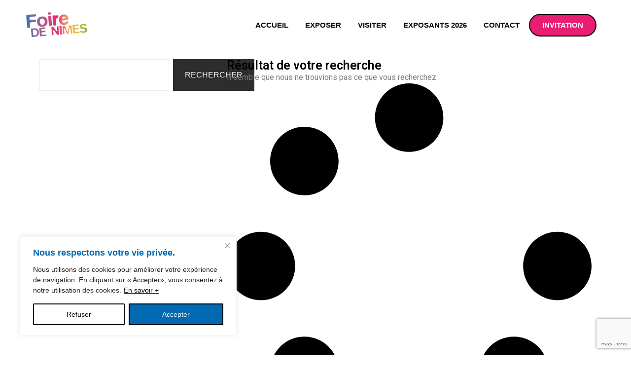

--- FILE ---
content_type: text/html; charset=utf-8
request_url: https://www.google.com/recaptcha/api2/anchor?ar=1&k=6LcKDXQrAAAAAIWAKKxZnBTbBve8Om8nOWGbAQOE&co=aHR0cHM6Ly93d3cuZm9pcmVkZW5pbWVzLmNvbTo0NDM.&hl=en&v=PoyoqOPhxBO7pBk68S4YbpHZ&size=invisible&anchor-ms=20000&execute-ms=30000&cb=ce2upykwuvre
body_size: 49044
content:
<!DOCTYPE HTML><html dir="ltr" lang="en"><head><meta http-equiv="Content-Type" content="text/html; charset=UTF-8">
<meta http-equiv="X-UA-Compatible" content="IE=edge">
<title>reCAPTCHA</title>
<style type="text/css">
/* cyrillic-ext */
@font-face {
  font-family: 'Roboto';
  font-style: normal;
  font-weight: 400;
  font-stretch: 100%;
  src: url(//fonts.gstatic.com/s/roboto/v48/KFO7CnqEu92Fr1ME7kSn66aGLdTylUAMa3GUBHMdazTgWw.woff2) format('woff2');
  unicode-range: U+0460-052F, U+1C80-1C8A, U+20B4, U+2DE0-2DFF, U+A640-A69F, U+FE2E-FE2F;
}
/* cyrillic */
@font-face {
  font-family: 'Roboto';
  font-style: normal;
  font-weight: 400;
  font-stretch: 100%;
  src: url(//fonts.gstatic.com/s/roboto/v48/KFO7CnqEu92Fr1ME7kSn66aGLdTylUAMa3iUBHMdazTgWw.woff2) format('woff2');
  unicode-range: U+0301, U+0400-045F, U+0490-0491, U+04B0-04B1, U+2116;
}
/* greek-ext */
@font-face {
  font-family: 'Roboto';
  font-style: normal;
  font-weight: 400;
  font-stretch: 100%;
  src: url(//fonts.gstatic.com/s/roboto/v48/KFO7CnqEu92Fr1ME7kSn66aGLdTylUAMa3CUBHMdazTgWw.woff2) format('woff2');
  unicode-range: U+1F00-1FFF;
}
/* greek */
@font-face {
  font-family: 'Roboto';
  font-style: normal;
  font-weight: 400;
  font-stretch: 100%;
  src: url(//fonts.gstatic.com/s/roboto/v48/KFO7CnqEu92Fr1ME7kSn66aGLdTylUAMa3-UBHMdazTgWw.woff2) format('woff2');
  unicode-range: U+0370-0377, U+037A-037F, U+0384-038A, U+038C, U+038E-03A1, U+03A3-03FF;
}
/* math */
@font-face {
  font-family: 'Roboto';
  font-style: normal;
  font-weight: 400;
  font-stretch: 100%;
  src: url(//fonts.gstatic.com/s/roboto/v48/KFO7CnqEu92Fr1ME7kSn66aGLdTylUAMawCUBHMdazTgWw.woff2) format('woff2');
  unicode-range: U+0302-0303, U+0305, U+0307-0308, U+0310, U+0312, U+0315, U+031A, U+0326-0327, U+032C, U+032F-0330, U+0332-0333, U+0338, U+033A, U+0346, U+034D, U+0391-03A1, U+03A3-03A9, U+03B1-03C9, U+03D1, U+03D5-03D6, U+03F0-03F1, U+03F4-03F5, U+2016-2017, U+2034-2038, U+203C, U+2040, U+2043, U+2047, U+2050, U+2057, U+205F, U+2070-2071, U+2074-208E, U+2090-209C, U+20D0-20DC, U+20E1, U+20E5-20EF, U+2100-2112, U+2114-2115, U+2117-2121, U+2123-214F, U+2190, U+2192, U+2194-21AE, U+21B0-21E5, U+21F1-21F2, U+21F4-2211, U+2213-2214, U+2216-22FF, U+2308-230B, U+2310, U+2319, U+231C-2321, U+2336-237A, U+237C, U+2395, U+239B-23B7, U+23D0, U+23DC-23E1, U+2474-2475, U+25AF, U+25B3, U+25B7, U+25BD, U+25C1, U+25CA, U+25CC, U+25FB, U+266D-266F, U+27C0-27FF, U+2900-2AFF, U+2B0E-2B11, U+2B30-2B4C, U+2BFE, U+3030, U+FF5B, U+FF5D, U+1D400-1D7FF, U+1EE00-1EEFF;
}
/* symbols */
@font-face {
  font-family: 'Roboto';
  font-style: normal;
  font-weight: 400;
  font-stretch: 100%;
  src: url(//fonts.gstatic.com/s/roboto/v48/KFO7CnqEu92Fr1ME7kSn66aGLdTylUAMaxKUBHMdazTgWw.woff2) format('woff2');
  unicode-range: U+0001-000C, U+000E-001F, U+007F-009F, U+20DD-20E0, U+20E2-20E4, U+2150-218F, U+2190, U+2192, U+2194-2199, U+21AF, U+21E6-21F0, U+21F3, U+2218-2219, U+2299, U+22C4-22C6, U+2300-243F, U+2440-244A, U+2460-24FF, U+25A0-27BF, U+2800-28FF, U+2921-2922, U+2981, U+29BF, U+29EB, U+2B00-2BFF, U+4DC0-4DFF, U+FFF9-FFFB, U+10140-1018E, U+10190-1019C, U+101A0, U+101D0-101FD, U+102E0-102FB, U+10E60-10E7E, U+1D2C0-1D2D3, U+1D2E0-1D37F, U+1F000-1F0FF, U+1F100-1F1AD, U+1F1E6-1F1FF, U+1F30D-1F30F, U+1F315, U+1F31C, U+1F31E, U+1F320-1F32C, U+1F336, U+1F378, U+1F37D, U+1F382, U+1F393-1F39F, U+1F3A7-1F3A8, U+1F3AC-1F3AF, U+1F3C2, U+1F3C4-1F3C6, U+1F3CA-1F3CE, U+1F3D4-1F3E0, U+1F3ED, U+1F3F1-1F3F3, U+1F3F5-1F3F7, U+1F408, U+1F415, U+1F41F, U+1F426, U+1F43F, U+1F441-1F442, U+1F444, U+1F446-1F449, U+1F44C-1F44E, U+1F453, U+1F46A, U+1F47D, U+1F4A3, U+1F4B0, U+1F4B3, U+1F4B9, U+1F4BB, U+1F4BF, U+1F4C8-1F4CB, U+1F4D6, U+1F4DA, U+1F4DF, U+1F4E3-1F4E6, U+1F4EA-1F4ED, U+1F4F7, U+1F4F9-1F4FB, U+1F4FD-1F4FE, U+1F503, U+1F507-1F50B, U+1F50D, U+1F512-1F513, U+1F53E-1F54A, U+1F54F-1F5FA, U+1F610, U+1F650-1F67F, U+1F687, U+1F68D, U+1F691, U+1F694, U+1F698, U+1F6AD, U+1F6B2, U+1F6B9-1F6BA, U+1F6BC, U+1F6C6-1F6CF, U+1F6D3-1F6D7, U+1F6E0-1F6EA, U+1F6F0-1F6F3, U+1F6F7-1F6FC, U+1F700-1F7FF, U+1F800-1F80B, U+1F810-1F847, U+1F850-1F859, U+1F860-1F887, U+1F890-1F8AD, U+1F8B0-1F8BB, U+1F8C0-1F8C1, U+1F900-1F90B, U+1F93B, U+1F946, U+1F984, U+1F996, U+1F9E9, U+1FA00-1FA6F, U+1FA70-1FA7C, U+1FA80-1FA89, U+1FA8F-1FAC6, U+1FACE-1FADC, U+1FADF-1FAE9, U+1FAF0-1FAF8, U+1FB00-1FBFF;
}
/* vietnamese */
@font-face {
  font-family: 'Roboto';
  font-style: normal;
  font-weight: 400;
  font-stretch: 100%;
  src: url(//fonts.gstatic.com/s/roboto/v48/KFO7CnqEu92Fr1ME7kSn66aGLdTylUAMa3OUBHMdazTgWw.woff2) format('woff2');
  unicode-range: U+0102-0103, U+0110-0111, U+0128-0129, U+0168-0169, U+01A0-01A1, U+01AF-01B0, U+0300-0301, U+0303-0304, U+0308-0309, U+0323, U+0329, U+1EA0-1EF9, U+20AB;
}
/* latin-ext */
@font-face {
  font-family: 'Roboto';
  font-style: normal;
  font-weight: 400;
  font-stretch: 100%;
  src: url(//fonts.gstatic.com/s/roboto/v48/KFO7CnqEu92Fr1ME7kSn66aGLdTylUAMa3KUBHMdazTgWw.woff2) format('woff2');
  unicode-range: U+0100-02BA, U+02BD-02C5, U+02C7-02CC, U+02CE-02D7, U+02DD-02FF, U+0304, U+0308, U+0329, U+1D00-1DBF, U+1E00-1E9F, U+1EF2-1EFF, U+2020, U+20A0-20AB, U+20AD-20C0, U+2113, U+2C60-2C7F, U+A720-A7FF;
}
/* latin */
@font-face {
  font-family: 'Roboto';
  font-style: normal;
  font-weight: 400;
  font-stretch: 100%;
  src: url(//fonts.gstatic.com/s/roboto/v48/KFO7CnqEu92Fr1ME7kSn66aGLdTylUAMa3yUBHMdazQ.woff2) format('woff2');
  unicode-range: U+0000-00FF, U+0131, U+0152-0153, U+02BB-02BC, U+02C6, U+02DA, U+02DC, U+0304, U+0308, U+0329, U+2000-206F, U+20AC, U+2122, U+2191, U+2193, U+2212, U+2215, U+FEFF, U+FFFD;
}
/* cyrillic-ext */
@font-face {
  font-family: 'Roboto';
  font-style: normal;
  font-weight: 500;
  font-stretch: 100%;
  src: url(//fonts.gstatic.com/s/roboto/v48/KFO7CnqEu92Fr1ME7kSn66aGLdTylUAMa3GUBHMdazTgWw.woff2) format('woff2');
  unicode-range: U+0460-052F, U+1C80-1C8A, U+20B4, U+2DE0-2DFF, U+A640-A69F, U+FE2E-FE2F;
}
/* cyrillic */
@font-face {
  font-family: 'Roboto';
  font-style: normal;
  font-weight: 500;
  font-stretch: 100%;
  src: url(//fonts.gstatic.com/s/roboto/v48/KFO7CnqEu92Fr1ME7kSn66aGLdTylUAMa3iUBHMdazTgWw.woff2) format('woff2');
  unicode-range: U+0301, U+0400-045F, U+0490-0491, U+04B0-04B1, U+2116;
}
/* greek-ext */
@font-face {
  font-family: 'Roboto';
  font-style: normal;
  font-weight: 500;
  font-stretch: 100%;
  src: url(//fonts.gstatic.com/s/roboto/v48/KFO7CnqEu92Fr1ME7kSn66aGLdTylUAMa3CUBHMdazTgWw.woff2) format('woff2');
  unicode-range: U+1F00-1FFF;
}
/* greek */
@font-face {
  font-family: 'Roboto';
  font-style: normal;
  font-weight: 500;
  font-stretch: 100%;
  src: url(//fonts.gstatic.com/s/roboto/v48/KFO7CnqEu92Fr1ME7kSn66aGLdTylUAMa3-UBHMdazTgWw.woff2) format('woff2');
  unicode-range: U+0370-0377, U+037A-037F, U+0384-038A, U+038C, U+038E-03A1, U+03A3-03FF;
}
/* math */
@font-face {
  font-family: 'Roboto';
  font-style: normal;
  font-weight: 500;
  font-stretch: 100%;
  src: url(//fonts.gstatic.com/s/roboto/v48/KFO7CnqEu92Fr1ME7kSn66aGLdTylUAMawCUBHMdazTgWw.woff2) format('woff2');
  unicode-range: U+0302-0303, U+0305, U+0307-0308, U+0310, U+0312, U+0315, U+031A, U+0326-0327, U+032C, U+032F-0330, U+0332-0333, U+0338, U+033A, U+0346, U+034D, U+0391-03A1, U+03A3-03A9, U+03B1-03C9, U+03D1, U+03D5-03D6, U+03F0-03F1, U+03F4-03F5, U+2016-2017, U+2034-2038, U+203C, U+2040, U+2043, U+2047, U+2050, U+2057, U+205F, U+2070-2071, U+2074-208E, U+2090-209C, U+20D0-20DC, U+20E1, U+20E5-20EF, U+2100-2112, U+2114-2115, U+2117-2121, U+2123-214F, U+2190, U+2192, U+2194-21AE, U+21B0-21E5, U+21F1-21F2, U+21F4-2211, U+2213-2214, U+2216-22FF, U+2308-230B, U+2310, U+2319, U+231C-2321, U+2336-237A, U+237C, U+2395, U+239B-23B7, U+23D0, U+23DC-23E1, U+2474-2475, U+25AF, U+25B3, U+25B7, U+25BD, U+25C1, U+25CA, U+25CC, U+25FB, U+266D-266F, U+27C0-27FF, U+2900-2AFF, U+2B0E-2B11, U+2B30-2B4C, U+2BFE, U+3030, U+FF5B, U+FF5D, U+1D400-1D7FF, U+1EE00-1EEFF;
}
/* symbols */
@font-face {
  font-family: 'Roboto';
  font-style: normal;
  font-weight: 500;
  font-stretch: 100%;
  src: url(//fonts.gstatic.com/s/roboto/v48/KFO7CnqEu92Fr1ME7kSn66aGLdTylUAMaxKUBHMdazTgWw.woff2) format('woff2');
  unicode-range: U+0001-000C, U+000E-001F, U+007F-009F, U+20DD-20E0, U+20E2-20E4, U+2150-218F, U+2190, U+2192, U+2194-2199, U+21AF, U+21E6-21F0, U+21F3, U+2218-2219, U+2299, U+22C4-22C6, U+2300-243F, U+2440-244A, U+2460-24FF, U+25A0-27BF, U+2800-28FF, U+2921-2922, U+2981, U+29BF, U+29EB, U+2B00-2BFF, U+4DC0-4DFF, U+FFF9-FFFB, U+10140-1018E, U+10190-1019C, U+101A0, U+101D0-101FD, U+102E0-102FB, U+10E60-10E7E, U+1D2C0-1D2D3, U+1D2E0-1D37F, U+1F000-1F0FF, U+1F100-1F1AD, U+1F1E6-1F1FF, U+1F30D-1F30F, U+1F315, U+1F31C, U+1F31E, U+1F320-1F32C, U+1F336, U+1F378, U+1F37D, U+1F382, U+1F393-1F39F, U+1F3A7-1F3A8, U+1F3AC-1F3AF, U+1F3C2, U+1F3C4-1F3C6, U+1F3CA-1F3CE, U+1F3D4-1F3E0, U+1F3ED, U+1F3F1-1F3F3, U+1F3F5-1F3F7, U+1F408, U+1F415, U+1F41F, U+1F426, U+1F43F, U+1F441-1F442, U+1F444, U+1F446-1F449, U+1F44C-1F44E, U+1F453, U+1F46A, U+1F47D, U+1F4A3, U+1F4B0, U+1F4B3, U+1F4B9, U+1F4BB, U+1F4BF, U+1F4C8-1F4CB, U+1F4D6, U+1F4DA, U+1F4DF, U+1F4E3-1F4E6, U+1F4EA-1F4ED, U+1F4F7, U+1F4F9-1F4FB, U+1F4FD-1F4FE, U+1F503, U+1F507-1F50B, U+1F50D, U+1F512-1F513, U+1F53E-1F54A, U+1F54F-1F5FA, U+1F610, U+1F650-1F67F, U+1F687, U+1F68D, U+1F691, U+1F694, U+1F698, U+1F6AD, U+1F6B2, U+1F6B9-1F6BA, U+1F6BC, U+1F6C6-1F6CF, U+1F6D3-1F6D7, U+1F6E0-1F6EA, U+1F6F0-1F6F3, U+1F6F7-1F6FC, U+1F700-1F7FF, U+1F800-1F80B, U+1F810-1F847, U+1F850-1F859, U+1F860-1F887, U+1F890-1F8AD, U+1F8B0-1F8BB, U+1F8C0-1F8C1, U+1F900-1F90B, U+1F93B, U+1F946, U+1F984, U+1F996, U+1F9E9, U+1FA00-1FA6F, U+1FA70-1FA7C, U+1FA80-1FA89, U+1FA8F-1FAC6, U+1FACE-1FADC, U+1FADF-1FAE9, U+1FAF0-1FAF8, U+1FB00-1FBFF;
}
/* vietnamese */
@font-face {
  font-family: 'Roboto';
  font-style: normal;
  font-weight: 500;
  font-stretch: 100%;
  src: url(//fonts.gstatic.com/s/roboto/v48/KFO7CnqEu92Fr1ME7kSn66aGLdTylUAMa3OUBHMdazTgWw.woff2) format('woff2');
  unicode-range: U+0102-0103, U+0110-0111, U+0128-0129, U+0168-0169, U+01A0-01A1, U+01AF-01B0, U+0300-0301, U+0303-0304, U+0308-0309, U+0323, U+0329, U+1EA0-1EF9, U+20AB;
}
/* latin-ext */
@font-face {
  font-family: 'Roboto';
  font-style: normal;
  font-weight: 500;
  font-stretch: 100%;
  src: url(//fonts.gstatic.com/s/roboto/v48/KFO7CnqEu92Fr1ME7kSn66aGLdTylUAMa3KUBHMdazTgWw.woff2) format('woff2');
  unicode-range: U+0100-02BA, U+02BD-02C5, U+02C7-02CC, U+02CE-02D7, U+02DD-02FF, U+0304, U+0308, U+0329, U+1D00-1DBF, U+1E00-1E9F, U+1EF2-1EFF, U+2020, U+20A0-20AB, U+20AD-20C0, U+2113, U+2C60-2C7F, U+A720-A7FF;
}
/* latin */
@font-face {
  font-family: 'Roboto';
  font-style: normal;
  font-weight: 500;
  font-stretch: 100%;
  src: url(//fonts.gstatic.com/s/roboto/v48/KFO7CnqEu92Fr1ME7kSn66aGLdTylUAMa3yUBHMdazQ.woff2) format('woff2');
  unicode-range: U+0000-00FF, U+0131, U+0152-0153, U+02BB-02BC, U+02C6, U+02DA, U+02DC, U+0304, U+0308, U+0329, U+2000-206F, U+20AC, U+2122, U+2191, U+2193, U+2212, U+2215, U+FEFF, U+FFFD;
}
/* cyrillic-ext */
@font-face {
  font-family: 'Roboto';
  font-style: normal;
  font-weight: 900;
  font-stretch: 100%;
  src: url(//fonts.gstatic.com/s/roboto/v48/KFO7CnqEu92Fr1ME7kSn66aGLdTylUAMa3GUBHMdazTgWw.woff2) format('woff2');
  unicode-range: U+0460-052F, U+1C80-1C8A, U+20B4, U+2DE0-2DFF, U+A640-A69F, U+FE2E-FE2F;
}
/* cyrillic */
@font-face {
  font-family: 'Roboto';
  font-style: normal;
  font-weight: 900;
  font-stretch: 100%;
  src: url(//fonts.gstatic.com/s/roboto/v48/KFO7CnqEu92Fr1ME7kSn66aGLdTylUAMa3iUBHMdazTgWw.woff2) format('woff2');
  unicode-range: U+0301, U+0400-045F, U+0490-0491, U+04B0-04B1, U+2116;
}
/* greek-ext */
@font-face {
  font-family: 'Roboto';
  font-style: normal;
  font-weight: 900;
  font-stretch: 100%;
  src: url(//fonts.gstatic.com/s/roboto/v48/KFO7CnqEu92Fr1ME7kSn66aGLdTylUAMa3CUBHMdazTgWw.woff2) format('woff2');
  unicode-range: U+1F00-1FFF;
}
/* greek */
@font-face {
  font-family: 'Roboto';
  font-style: normal;
  font-weight: 900;
  font-stretch: 100%;
  src: url(//fonts.gstatic.com/s/roboto/v48/KFO7CnqEu92Fr1ME7kSn66aGLdTylUAMa3-UBHMdazTgWw.woff2) format('woff2');
  unicode-range: U+0370-0377, U+037A-037F, U+0384-038A, U+038C, U+038E-03A1, U+03A3-03FF;
}
/* math */
@font-face {
  font-family: 'Roboto';
  font-style: normal;
  font-weight: 900;
  font-stretch: 100%;
  src: url(//fonts.gstatic.com/s/roboto/v48/KFO7CnqEu92Fr1ME7kSn66aGLdTylUAMawCUBHMdazTgWw.woff2) format('woff2');
  unicode-range: U+0302-0303, U+0305, U+0307-0308, U+0310, U+0312, U+0315, U+031A, U+0326-0327, U+032C, U+032F-0330, U+0332-0333, U+0338, U+033A, U+0346, U+034D, U+0391-03A1, U+03A3-03A9, U+03B1-03C9, U+03D1, U+03D5-03D6, U+03F0-03F1, U+03F4-03F5, U+2016-2017, U+2034-2038, U+203C, U+2040, U+2043, U+2047, U+2050, U+2057, U+205F, U+2070-2071, U+2074-208E, U+2090-209C, U+20D0-20DC, U+20E1, U+20E5-20EF, U+2100-2112, U+2114-2115, U+2117-2121, U+2123-214F, U+2190, U+2192, U+2194-21AE, U+21B0-21E5, U+21F1-21F2, U+21F4-2211, U+2213-2214, U+2216-22FF, U+2308-230B, U+2310, U+2319, U+231C-2321, U+2336-237A, U+237C, U+2395, U+239B-23B7, U+23D0, U+23DC-23E1, U+2474-2475, U+25AF, U+25B3, U+25B7, U+25BD, U+25C1, U+25CA, U+25CC, U+25FB, U+266D-266F, U+27C0-27FF, U+2900-2AFF, U+2B0E-2B11, U+2B30-2B4C, U+2BFE, U+3030, U+FF5B, U+FF5D, U+1D400-1D7FF, U+1EE00-1EEFF;
}
/* symbols */
@font-face {
  font-family: 'Roboto';
  font-style: normal;
  font-weight: 900;
  font-stretch: 100%;
  src: url(//fonts.gstatic.com/s/roboto/v48/KFO7CnqEu92Fr1ME7kSn66aGLdTylUAMaxKUBHMdazTgWw.woff2) format('woff2');
  unicode-range: U+0001-000C, U+000E-001F, U+007F-009F, U+20DD-20E0, U+20E2-20E4, U+2150-218F, U+2190, U+2192, U+2194-2199, U+21AF, U+21E6-21F0, U+21F3, U+2218-2219, U+2299, U+22C4-22C6, U+2300-243F, U+2440-244A, U+2460-24FF, U+25A0-27BF, U+2800-28FF, U+2921-2922, U+2981, U+29BF, U+29EB, U+2B00-2BFF, U+4DC0-4DFF, U+FFF9-FFFB, U+10140-1018E, U+10190-1019C, U+101A0, U+101D0-101FD, U+102E0-102FB, U+10E60-10E7E, U+1D2C0-1D2D3, U+1D2E0-1D37F, U+1F000-1F0FF, U+1F100-1F1AD, U+1F1E6-1F1FF, U+1F30D-1F30F, U+1F315, U+1F31C, U+1F31E, U+1F320-1F32C, U+1F336, U+1F378, U+1F37D, U+1F382, U+1F393-1F39F, U+1F3A7-1F3A8, U+1F3AC-1F3AF, U+1F3C2, U+1F3C4-1F3C6, U+1F3CA-1F3CE, U+1F3D4-1F3E0, U+1F3ED, U+1F3F1-1F3F3, U+1F3F5-1F3F7, U+1F408, U+1F415, U+1F41F, U+1F426, U+1F43F, U+1F441-1F442, U+1F444, U+1F446-1F449, U+1F44C-1F44E, U+1F453, U+1F46A, U+1F47D, U+1F4A3, U+1F4B0, U+1F4B3, U+1F4B9, U+1F4BB, U+1F4BF, U+1F4C8-1F4CB, U+1F4D6, U+1F4DA, U+1F4DF, U+1F4E3-1F4E6, U+1F4EA-1F4ED, U+1F4F7, U+1F4F9-1F4FB, U+1F4FD-1F4FE, U+1F503, U+1F507-1F50B, U+1F50D, U+1F512-1F513, U+1F53E-1F54A, U+1F54F-1F5FA, U+1F610, U+1F650-1F67F, U+1F687, U+1F68D, U+1F691, U+1F694, U+1F698, U+1F6AD, U+1F6B2, U+1F6B9-1F6BA, U+1F6BC, U+1F6C6-1F6CF, U+1F6D3-1F6D7, U+1F6E0-1F6EA, U+1F6F0-1F6F3, U+1F6F7-1F6FC, U+1F700-1F7FF, U+1F800-1F80B, U+1F810-1F847, U+1F850-1F859, U+1F860-1F887, U+1F890-1F8AD, U+1F8B0-1F8BB, U+1F8C0-1F8C1, U+1F900-1F90B, U+1F93B, U+1F946, U+1F984, U+1F996, U+1F9E9, U+1FA00-1FA6F, U+1FA70-1FA7C, U+1FA80-1FA89, U+1FA8F-1FAC6, U+1FACE-1FADC, U+1FADF-1FAE9, U+1FAF0-1FAF8, U+1FB00-1FBFF;
}
/* vietnamese */
@font-face {
  font-family: 'Roboto';
  font-style: normal;
  font-weight: 900;
  font-stretch: 100%;
  src: url(//fonts.gstatic.com/s/roboto/v48/KFO7CnqEu92Fr1ME7kSn66aGLdTylUAMa3OUBHMdazTgWw.woff2) format('woff2');
  unicode-range: U+0102-0103, U+0110-0111, U+0128-0129, U+0168-0169, U+01A0-01A1, U+01AF-01B0, U+0300-0301, U+0303-0304, U+0308-0309, U+0323, U+0329, U+1EA0-1EF9, U+20AB;
}
/* latin-ext */
@font-face {
  font-family: 'Roboto';
  font-style: normal;
  font-weight: 900;
  font-stretch: 100%;
  src: url(//fonts.gstatic.com/s/roboto/v48/KFO7CnqEu92Fr1ME7kSn66aGLdTylUAMa3KUBHMdazTgWw.woff2) format('woff2');
  unicode-range: U+0100-02BA, U+02BD-02C5, U+02C7-02CC, U+02CE-02D7, U+02DD-02FF, U+0304, U+0308, U+0329, U+1D00-1DBF, U+1E00-1E9F, U+1EF2-1EFF, U+2020, U+20A0-20AB, U+20AD-20C0, U+2113, U+2C60-2C7F, U+A720-A7FF;
}
/* latin */
@font-face {
  font-family: 'Roboto';
  font-style: normal;
  font-weight: 900;
  font-stretch: 100%;
  src: url(//fonts.gstatic.com/s/roboto/v48/KFO7CnqEu92Fr1ME7kSn66aGLdTylUAMa3yUBHMdazQ.woff2) format('woff2');
  unicode-range: U+0000-00FF, U+0131, U+0152-0153, U+02BB-02BC, U+02C6, U+02DA, U+02DC, U+0304, U+0308, U+0329, U+2000-206F, U+20AC, U+2122, U+2191, U+2193, U+2212, U+2215, U+FEFF, U+FFFD;
}

</style>
<link rel="stylesheet" type="text/css" href="https://www.gstatic.com/recaptcha/releases/PoyoqOPhxBO7pBk68S4YbpHZ/styles__ltr.css">
<script nonce="3gt1PlhT_cQkx1tMT4Ew9A" type="text/javascript">window['__recaptcha_api'] = 'https://www.google.com/recaptcha/api2/';</script>
<script type="text/javascript" src="https://www.gstatic.com/recaptcha/releases/PoyoqOPhxBO7pBk68S4YbpHZ/recaptcha__en.js" nonce="3gt1PlhT_cQkx1tMT4Ew9A">
      
    </script></head>
<body><div id="rc-anchor-alert" class="rc-anchor-alert"></div>
<input type="hidden" id="recaptcha-token" value="[base64]">
<script type="text/javascript" nonce="3gt1PlhT_cQkx1tMT4Ew9A">
      recaptcha.anchor.Main.init("[\x22ainput\x22,[\x22bgdata\x22,\x22\x22,\[base64]/[base64]/[base64]/ZyhXLGgpOnEoW04sMjEsbF0sVywwKSxoKSxmYWxzZSxmYWxzZSl9Y2F0Y2goayl7RygzNTgsVyk/[base64]/[base64]/[base64]/[base64]/[base64]/[base64]/[base64]/bmV3IEJbT10oRFswXSk6dz09Mj9uZXcgQltPXShEWzBdLERbMV0pOnc9PTM/bmV3IEJbT10oRFswXSxEWzFdLERbMl0pOnc9PTQ/[base64]/[base64]/[base64]/[base64]/[base64]\\u003d\x22,\[base64]\\u003d\x22,\x22w7orw6EhesKUw406MlrDrCNCwqAHw7rCtcOIJRsFUsOVHxvDpWzCnT9OFTsmwrRnworCoxbDvCDDsEptwofCkEnDg2JgwoUVwpPCsSnDjMK0w6ITFEYkG8KCw5/Cl8Oyw7bDhsOrwrXCpm8BdMO6w6p1w6fDscK6E0tiwq3DsWQ9a8K5w5bCp8OIHMOvwrA9EMOpEsKnW0NDw4QkOMOsw5TDlxnCusOASjoTYBsbw6/CkzVHwrLDvyFGQ8K0wpdEVsOFw6bDmEnDm8OjwqvDqlxYEjbDp8KBNUHDhVNjOTfDv8O4wpPDj8ORwr3CuD3CucKKNhHCgsKBwooaw5HDkn5nw4gqAcKrQ8KXwqzDrsKRQl1rw7rDmRYcVBZibcKRw4RTY8Okwq3CmVrDjQVsecOxGAfCscOPwpTDtsK/wqvDt1tURhYyTQZ5BsK2w45jXHDDqMKkHcKJRRDCkx7CjBDCl8Oww4nCtDfDu8KTwpfCsMOuHcOzI8OkCHXCt24YbcKmw4DDqsKGwoHDiMK5w79twq1Cw6TDlcKxeMKEwo/Ck2jCpMKYd23Dt8OkwrIgKB7CrMKHFsOrD8K5w63Cv8KvWxXCv17CicK7w4krwq95w4t0XVU7LDpYwoTCnCfDnhtqQyRQw4QcbxAtFMOjJ3N3w4I0HhAWwrYhT8KlbsKKWxHDlm/DrMKnw73DuUjChcOzMzQSA2nCm8K5w67DosKaU8OXL8Oqw5TCt0vDmcKgHEXCnsKYH8O9wq/DpsONTAjCmjXDs1zDpsOCUcOFaMOPVcOTwrM1G8OLwqHCncO/[base64]/[base64]/Dhj7CrxtVL8OdB8KrcFvDoB3DgBgsHsKUwrXCksKsw6wLZMOaBcORwrXClcKeNkXDi8O9wqQ7wq58w4DCvMOVbVLCh8KFGcOow4LCocKTwroEwpsGGSXDusKKZVjCuD3CsUYXNB9ZVcO1w4bClWdIMHjDj8KfI8O/FsO3OgAtRWA7Jh7CjULDosKcw77ChcK9wpFjw5fDtxXClzHCvxTCjMKVw5rCjMO2wpQYwqwKORFAaHt/w6PCmWfDuwbDlA/ClsK2FntPXVJGwqsiwpJ+TsKcw6hVSEHCpcOvw6PCl8KaQsO1T8Ocw6rCvcKCwrfDtTTCu8KIw5jDv8KxBVUpwrLCisKswonDpAZNw5vDuMKzw7/CoC0Uw5MSZsKHWybCm8KPw6kUc8OTFXDDml1RCGRTQsKkw5R+HQrDhmjCsilWEnhIchDDp8OAwozCpUHDlzsdZFlJwr0UIEQFwpvCtcK3wottw5paw7LDssKUwqU8w7UMwrzDnk/DpCHCn8Kwwp/DkgnCpkzDpsO3wrYBwq8ewpdzJ8OKwqjDmH8kA8Oow7goRcOXDsK6R8KPSiNJL8K3CMOLQ0IkT2h5w410w7PDtUAPXcKTVGkhwoRcAELCqzXDoMOewrcswq/[base64]/CvsOMEH9LFcKbasKXw7Fbwo3Cvxx+EMO7w7MtLAHDn8Klw5LDtMKbwqNiw4TDh186Z8Ksw45yX2DDqcKYYsOTwqfCtsOBQMOMK8K/woNTCU4+wpbDiiJST8OFwo7DqideVMKwwq90wqANAy8Iwq4vYRNPw75Jw4IaDQV1wpDCv8OrwodMwqwvLATDvsOBHCrDnMONAsOOwp/CmhhLQsOkwoNpwoIJwo46wo9ZLUHDiC/[base64]/DhMKQAk7CmBLDpTnCqgdqIMKfF0/[base64]/CpFZSHgtWSMOGwp56aV9sdylKw5lewqQHDFwEUcKGw78OwpAUUiZqBndONSfCssOWbF8mwpnClcKFFcKtI1zCnSfCrhscUwTDi8KCRMONW8O/wrnDj2bDsBM4w7PDtS7Cm8Kvw7ZnZ8Oyw5sRwrw/wpjCs8O+w6XDqMOcZMOFbVZSEcKcfCcrXMOkw7XDrj7DiMOewpnCusKcAyLCtE0wZMOdbH/CmcOtY8OpZkbDp8OuH8OdL8K8wpHDmioCw5o5wrvDlcOrwpN2bhvDrMO0w5QCDRMyw7tuFsOiEiTDrcKjbkJ7wofCikMXZMKHXTTCjsOSw7XDiiPCuGvChsOFw5LCmGsiTcKOPG7DjmvDn8Khw7BNwrDCosOywrYKNFfDsig8woYsF8OFRlxdcMOswol6QMO/wr/Dm8OSE1vCpsK9w6vDqR3DrcK0w6nDn8OywqE2wqlbFR8Xw4nCniwYa8K2w5nDisKBQ8K/wonDrMKUwrAVVWhtTcKVZcKpwp0bJcOJO8OsG8O3w5fDv3nChXDCusKdwpfCm8KMwo1wZsOqwqzDqVoOIDLCnygWw5AbwqB/wo7CrHrCkcOVwp7Dj1N/w7nChcKocnzCpsOrw6IAw6nCqTV1wolMwqIGwrBBw6vDhcOQdsOnwqRwwrdiGMK+HcOLCyDCl1nDqMOIXsKed8K/wp9bw4lVNsOEwqQsw49hwo8uIMOAwqzDpMOWWggLwrs1w7/CncOeZMKIw7TCj8KGw4QawrnDq8Olw6TDhcOOSw48wqMsw5ZfN01nw5hiecOLIMKVw5khwr0fw67Cu8OVwpJ/MsOLwobDrcKOL3XCrsK4SgsTw5V7eRzClcOoMsKiw7DDlcKsw7fDmykmw5rCncKwwqkTw63CmDjCncOlwpbCq8K1wpI6FBDClWg2VMOjTcKwb8KsA8O7Q8O5w7xTC0/DmsO9dMO+ehJ1ScK/w6YQw6/[base64]/DkFbDl8KPesKaUnZ0JsORwpXDgB/Ci8KjB8KSwpTCkg/DkF58ccKfAGHDlMKdwqUjw7HDpEnDsQxiw6lpWBLDpsKlI8OGw5/DngtUWQx5Y8KQf8KxCjPCvcOAWcKpw7lEVcKlwr9LNcKLwqFSUW/DicOpw57CvsODw78EaRUXwpzDgk1pCnzCvH4Xwrckwq/DukV0wrI2IiRawqRrwr/Ds8KFw7XDhQBpwrwmOsOKw5UAH8OowpDCmcKxe8KAw48sSns2w63CvMOLdBfDn8KAw6t6w4XDmng4wq5nb8KOw6jClcK9J8OcNBTCmi1DQknCgMKHM2HDi2jDp8KkwonDhcOaw5AzUhTCoWvCtF4qwq1ETcKCTcKmLU7Dq8OnwodZwphyTRbCj2nDuMO/[base64]/[base64]/wqTDjDfCugPDlcOZecO+Y8K7w5ZjwrzCqCtoN2ZZw5g4w49AAzR4OWkkw4o+wrgPw6DDk1pVDVbDnMO0w6N7w7pCw7rCvsKMwpXDvMK+ccO3TQdKw5pfwpwUw7wEw7cGwp/CmxrCglLDkcOywrVpKmJmwrjDssKQS8OmV10owqsSEygkYMKQaTkdZcOafcOHw47DrMOUAGrCo8O+HQZMTUhxw5XCgxDDoQfDvHoPOcK0HAPCkEFBZcKJFMKZD8K7wrzDgsKNL34xwr3CpcOiw6wudDp4WknCqzJ0w73ChsOfbH/CiyZSFxDCpWvDjsKaYwBJH23Du2FZw5kCwqPCpMONwpDDuGHCv8KuD8Olw7HCqBQnw67Csl/Dj2UTcXnDvzhvwo4+NMKzw7kyw7JCwrgFw7Ahw7NuPsKVw7syw77DqDwhMzTCkMOca8KjJsOnw6AjPMKxQzTCvn0QwrrClCnDnWNmwo8fw40FDDUcIS7DhDzDqMOWPsO4AB/[base64]/UMOdaMKow4NpOz/Cm8KbwpArL8OPDsOxFBbDr8Kfw5M7HRVuHDvCrHLCu8O3MAPCp1NcwpzDlwvDryvClMKEFG7Cu2jCh8KVFHtYw6d6w6w3RMKWakVuwrzCsUPDmsOZB3/CsAnDpAx1w6rDlFrCjcKgwpzCoxocTMOkecO0w6kyacOvw442ScOMwqTCqlxsdSA9HxLDrhJ9wqoNaUROKhk6w5gSwrXDqQd8JsOdNhfDjyDConrDqcKMdsKew6dfQCEEwrwlQFImF8OjVGN0wq/DqClDwpdsS8K6AC0qLcOGw7vDlsOjwoHDg8OXW8O3wpAZHsKiw5HDp8Olwo/Dn14EWhTDskx7wpHCij7Duh8wwpIUGsK7w6DDrcOAw5bCrsOkCmbCnhM/w7/DlsOuKsOow5cyw7rDmmHDkCDDh37CoV9cVsOrSRrDpy5uw5HDm308wqlCw54zMmXDjcO3DsKtXcKqfsOsScKxQsOcXC5xYsKqTcO2HmNywqvCjwnCuSrCth3CvV3Dv3Bmw6AJO8OTQCJTwp7DoDNACUXCn2AzwqvCik7DqMKow7zCg3cPw4fCg1wVw4fCi8O/woLDkMKEH0fCucKYFhILwp0qwoVLwobDoETDtgPDpmBse8Kdw5IDX8KmwoQJWXjDqMONAgRXDcKew4LCuTPCuBJMAWl3wpfChcOGOMKdw6dWwoIFwroJw7Y/acKiw4PDncOPABnDksOgwpzCisOPCHjCr8Kjwq3CmB7DlmnDgcOnRAYLf8KOw6dww5rDtkXDpsOAA8KJbB7DomnDm8KoIsObF0kUwrg8ccONwrUwCMO/WzciwofDjcOuwrlcwqMLaGTDkGUiwqbDs8KUwq3Dv8KIwrxTAh7Cu8KDMC4qwpLDlcOGNjAJH8ONwqnCmhjDr8O0WXYowrLCssKDYMKzEH7CnsOSwrzDvMKnwrLCvnlMw7V8eDJ5w5xtdEEuEVPDscO2KUXCikjCmW/DosOfCmfCocK9PBjCg2vCnV15PcOrwoXDpXLDp3YQGmbDjELDr8KOwpMRB1QifcOIQ8Kjwp7CpsKXFgLDggLDmsOkMsOSwrbDusKEYkDCjGTChSdPwqPDr8OUF8OzWx53eCTCmcKRI8OQAcKdF3vChcKHK8Kvbz/[base64]/YcKpb8O9woLDhHfCjsKiwrTDvk9kaxAUw7ITUAHDlcO2Kl0wRl1Ow4txw4jCvcOEcBvCgcO8PGTDhMOowpDCjmHCsMOrN8KnYMKnw7dqwooowo/[base64]/Cp8Ouw5jDkVUONsK7Wl3Dkw3Dh1XDl1jDmUrDgsKEw5zDtjRVwrRKPsOMwr/[base64]/[base64]/CkR3DjwvClxfCuXnDnGxnNBUrfWTCnityEMOYwrnDsX7Cq8K0bMKxG8OFw4bDjcKkGsKRw6xIwp7DqQ/Cl8KDeHouIyY3wp4YBR8+w4sbwqdFGMKDV8Ovw7Q/Nm7CihDDi3PCk8Opw6lScjtFwqzDm8OGFsK8NMOKwpTCosOAFwhKcXHDo3LCrMOicMOMbMOyKE7Dt8O8asO6csKbWcObw6HDpR3DjWY7dsO6wqHCvTPDiylNwprCucK9wrHCvsKcAAfCksKUw7F9woDCp8OawofDrUnDscOEwrTDjBDDtsK+w5/CoC/DjMOzY07Cj8KUwr7Ct2DDugfCqDZpw5YmFsKPLsKwwq/CuArDkMOaw4lnHsK8wpLCncOPb0Bsw5nDjyzCucO1wqAzwr1DGsOBLMK6I8OsYiQ7woV7CcKDwqTCj23CuSVvwp7CjsO/N8O3w6ohRcK1W2YkwqNvwrAIYsKnOcK/YsKCd0h+wp3CgMOIFHY+Wl1sMmhxQUjDqCBfSMO4b8KxwonDlcKDbjxuRsOtNQkMVcK1w47DhidEwo90ZjrCkk9sWF3DhsOYw6XDnMK8DyTCkXdAExvCmDzDo8KgIUzCq1o1wr/CocKYw4nCpBvDtkoIw6fChcOkwocRw6LCg8Owd8OMU8Ocw4TCoMOvLx4JD0zCrcOYBcOFwqoBfMOyNl3CpcOmHsKeckvDpGbDg8O5wqHDiDPClcK+K8Khw4jDuD9KOnXCjnMjwpHCrMOafcOmdMOKBcOrw4HDkUPCpcOmwrrCicKfN09ew6/ChMKRwrPCihhzZMOMwrTDohFfwqDCusK2w7vDgMKww7XDqMOLT8KZw5TCvTrDj1/DuEdRw4tcw5XClVwTw4TDuMOJw67CtEhdIWhiW8O9FsKhbcO9YcKoeTJIwqJSw5gRwo5DFgjDsEkdYMK/CcKRwo4BwqHDtcOzfUDDoRIqw5E+w4DCkG15wqtawp8kGnzDinVXHGR6w77Dl8OjPMKodXnDksOAwr5Nw4fDn8KCBcK+wq9kw5IQOigwwr5MMnDCoTDDvA/DkW/DthXDkE94w5zCqjjDqsO1w5bCpirCi8OycQpVwpx1wosAwq/[base64]/Dji7Dk8K6w6bDoFQhw4nChSNkHsKvw7vDgXUJO8OvJ2vDqMK3wq7DssK1BsO/Q8OtwqHCkxTDli1HCBPDt8OjAsKAwr/Du1TDlcKdwqtew47CpRHCulPCnsKsasOXwpNrScO2w7TCkcKKw5xQw7XDvErCkF13cAxuSSYYPsKXXCfDkALDsMO/w7vDmMO9wr5ww6bCrD03woVmwp/[base64]/DicOCw4ZUQ8O/ZAvCi8OTwqtPd8KEw67DlcOJQMK4w6N3w5YJw7Zvw4XDvMKAw6IHw4jCoVfDq2wgw4PDn0XCjTZge2jCpHnDicO8wozCklDCjMKww7zCmF7DnMOHKsOEwozClMO9RD9YwqLDgMOTdh/DiiVOw5fDuVUIwosDM0fDiRlgw5cfJgLDnD3DvWjCsXE8PRs8QMOlwpdyAMKIDwLDn8OMwo/DgcOTRcKiXcK2w6TDiCDCmsKfWHIRwrzDuiDDlMOIIcOuOcKVw7TDssK4TcKkwrnCl8OlK8Ovw6rCssK2wqjDrcO0GQ4Dw5rDoz7DgMOnwp9wQ8OxwpFOWcKtI8O7JXHDqcKoO8KvaMOhwrZLHcKXwpjDhklzwpIMFCoPD8OWey3CpBkoAsOeXsOMw6jDoA/[base64]/[base64]/Cvkxnwoh8eMKAw7gCwpNUw5ARMMKCw6HCscK+w4d8VmzCmMOQBjceK8KdVcOuCCrDpsOhC8KPFQhfWsKXF2TCkcOLwoLDrcODBBPDvsOkw6fDpcKyIDE7wozCpFHCkGcxw5oDO8Knw68fwq4IXcOMwoDCmBPDkDkiwp/CiMKyHynDksO0w4UoP8KiGybClXrDq8Okw53DizbCm8KJXCHDrQHDrQNHScKOw5srw6Jkw7A2wrZiwpQnJ1hKHXpna8K4wqbDvsKgZ1rCkkvCp8Odw6NZwpHCh8K3KzXCtXJ3IMOiDcKfOXHDnD80BsOBBzjClkPDnnwGwrJkUXDDgSljwqcJFXrDr2LDiMONVwjDng/DnjHDiMKeO3RVTVkFwq9iwrYZwolhQzFVw4TClsKXw77ChTURwoFjwpXDpMO9wrczw4XDqcOCWnAAwoIJTzdHw7fCmXp+V8OvwqTCukp2b1DCnHNuw4XCg11lw7bClMKseC1HUzvDpAbCuU48Ujdkw75/wrkkCMKbw4XCj8KrdWMOwpxQUxTCl8KYwq4ywr5Iw57Ch3PDs8KINDbCkhMieMOZZw/DpShHZMKow4xxM304U8Oww7hVO8KBPMOoDXpAFE/CocOnaMOIbFTCnsOXFCnCtSTCjCsiw4jDvmMDYMOMwq/Dhi8qLj1vw7fDgMOSRzQzJ8O6CMK1w5zCh3nDu8KhG8OTw4dxw6XCgsKww4PDl3nDqV/Dv8OCw6vDp2bChWrCjsKEw48nw4EjwooRThM5wrrCgsK7w4BpwrjCjMKAAcOwwotOXcO4wqU1F0bCl0Viw6low5kMw74Ywq/DucO8JGDDtkLDhDPDtg7DgcKKw5HCpcKJYMKLc8OcXQ14w4pQw7DCsU/DpMOXMsOWw699w43DpiYyLxDDq2jCgR9Ew7PDsnEDXBHDs8KNeCpnw7pHV8KrEk/CsBlUdMOyw5lbwpXCp8K/ZUzDn8OwwqsqUMOhaw3DpCY0w4NCw6R3VmAewr7Cg8OYw7w7X31lA2LCucKiCsOoW8Otw4A2LQk9w5E6wqnCgBgOw4jCvMOld8KJH8OVK8KPXQPDh0xNAHnDnMKLw65iR8OYwrPDo8Knfi7CnwDCksKZFsK/[base64]/DusK6w6Rhw7ttwobDrcK8K2k0fcOtChnCoALCgcO1w7RhaV3CusK8FDLDjMO0wr0aw6siw5hRX3zDmMO1GMKrAcKiU3h4wqTDjlskHCvCvA94KMKcUDZswr7CssKpImjDjcK9IsKFw53DqsOJOcOiwooDwqrDu8K6EMOCw4zCmcKZQ8K9OA/CuxfCojk2fcKGw7nDhMOaw6NPw50eDMKJw5hhIT/[base64]/DncKAwoTDvUjDrsO6w57Cqi8cw6w3w4Vbw4UaZFwbFMKUw4dwwqfDr8OOwprDrsKIRwjCiMOxRDYvd8KbXMO2dsKCw7J0E8K0wpUzSzHDlcKSwqDCu19Rw47Dmh/DgUbCgRUSAE5MwrDDsnHCjcKKQcOPwqIDSsKCH8OKwrvCvG95GEw6XMKYw44Ewr5owpVVw4zDkiTCtcOqw7Unw5DCmGYdw5QZLsObOkDCqcKsw7rDnRPDtMKKworCn1BQwq5mwrgTwpdpw4AKKMKaIFzDo1rCisOxIS7Cv8KIw7rCk8OMPSdqw5TDoUlkayHDuV/Dg2d4wrdDwovCisKsXGwdwq0LQcOVEgXDhStYScKTw7LCkDXCs8Kqwo4zVxLCsQ1cM07CnAcWw7vCn21Uw5TCtsKqRzbCvsOuw7nDsWVbDicTw4JUZW3CtzMvwpLDpsOgwrjDii3Dt8OebV/DiEjDhGw0Dz8+w7MrRsOjM8KFw7TDmwHDrF3DuHdHWSIwwoAmMsKIwqZYw7k7S2pCN8OJRlnCusOsUl4Iwq7DlWbCsG/DpjPCj11ESHgLw4dhw4/[base64]/[base64]/DjMK+O0fCjHYdVAHCrycASsOCenfDlhApTFHCqMK3Y2LCmWsRwp11I8KnW8K/w4vCu8O0w5p2wr/[base64]/CtsKhdMOGw5zDnxvCrlvCr8K5w7vDmMKSMGvDjmDDgV3DnsK5H8Oee3RjelhIwrTCoAofw7/DssOLesOSw7XDslVAw4BUVcKTw7UYeBhXDwrCg1bCml1BacOPw4h0Z8OawoEwWAjCj0Mow4jDgMKYfcOaTMOTA8KwwqjCj8KGwrhWwoZePsKsVGzCmEZEwqbCvijCtzZVw5lYIMObwqlOwr/DvcOcwoBVbzIowoHDt8OwQ3LCuMKVb8KLw7Ygw7ovA8OiNcOgJ8Oqw4g2f8OOLB3Ck1snZlArw7bDjkgjwqbDkcKQbcK7c8OQwo3DkMO3MDfDu8OZAT0Rw6bCtsO0EcK8PFfDoMKgUQvCi8KCwoFvw65NwqrDncKjQ3ozCMOGfhvClDViJcK5MwnCi8KqwqB7XR/Cq2nClGbCjzrDtWkuw74Kw6HCsifCgS4QNcOtcSh+w7rCrsKRa3DClzLCusO3wqACwr9Pw5E7WBTCtGfCk8Kfw4JuwoAcR14Kw65NEcOPTMOHYcOHwohAw5XDgzMcw63DksOraDrCrsOsw5xMwqfDgcK/LMKXRUHCm3rDhyfCjE3CjzLDh3VWw6lAwpvDpcOFw6c4woMAPMOCLARXw7DCs8Oew6bDu2Bpw6gawpPCoMK/wp4tV0TDr8OOE8KPwoIpw6DChMO6SMKtPihFw6tLfw0Dw53ColLDohTDkcKAw6QMcUrDlcKGMsOGw6NxOkzDpMKxJMKWw47CvcOqfMKIGzMEYsOFMikHwrDCosKuIsORw6VaCMOoAGsDQEUSwo5RYMKcw5XDgG/DggTDm1VAworDo8O0wqrCjsOCQcKgZyE4w74Yw68Uc8KpwoRiOgt1w7IZRXMHFsOiw5bCtMKrXcOOwpbDsCDDgxnDugLCtyZSdMK6w5kdwrQbw7gIwohMwrrCmwLCklo1Ew5MQBzDhMORBcOiWUfDo8KHwqhvZyULD8Oxwrc8EmYfwpk0J8KHwogDGC/DoWzClcKxw4dQD8KnKMOVwoDChMKhwqZ9OcKDVsOjS8Ocw71ecsOXBCEOGMKxdjzDrMOhwq97PMOgGgzDmMKKw4LDj8KUwrh6UlJlTTwxwoLCm18yw65bSlXDuynDqsKENcOCw7rDmgUBSB/[base64]/Cl1/CkCttUsO4w6jCs8KVVTllwpAKw6FIw65McT4Sw6kSwqLCpC/DgMKcYBdySsOdIzcowpZ/dn4iFgsubkEvDcKkVcOqacOOGCXChwTDim1Kw7csUGh3w6zDkMKDw43Dl8OpenbDlEFDwrQkw69PUMKfa1/Dq1gQbMOzW8K4w7TDusK1aUtNMMO/bUI6w73CrVp1EzdTb2hrYEUSe8K8aMKqwq4RP8OkHMOCFsKLCsO9HcOtZsKhOMO7w5QJw58zWMOtw6JhehZaNHJ9ecKxOjANL3Vnwp/Dm8OtwpJ/w6hewpMowoFka1VBYFPDssK1w5Y6elTDmsOSS8KAw5/CgMOGSMKbHwDDnnvDqSNtwqrDhcORLRjDl8OHbMOFw50Kw5TDiHwOwrNHAFsmwpjDo0rCs8OPPMOYw6/DucKSwrzDtRbCmsKufMOyw6cVwonClMOQw5DCtMKvRcKacV90Z8KXIwfDuDbDgMO4A8OUw6bCicOHf1BowrHDhMObw7ciw5vCg0TDpsO9w6vCrcOBwoHCpsKtw5skIg1/EDnDtlcIw6wUwqp4KwFFJ2TCgcO5w5zCnSDCgMO6E1DDhxjCpcOjHcKQLz/[base64]/[base64]/DoMO9w4LCssO8wrfCkBDCiR/DnynDu2nCnTjChsOyworDsznCtWB1NcKowqjCuQPClETDtRsSw68JwprDrcKbw47DsxQHe8OOw67DvcKJecOpwofDgMOOw6fCiSN1w6RXwq9Lw5dHwqjDvCMzwo9+O3/Ch8OMSBLCmnTCucOXQcOVw7UMwokrG8Kyw5zDqsOPBQXDqh8VQyPDkD90woYQw7jDhkAnCFLCuWYAXcKlCVkyw7tdH212wrPCncOxWEtKw752woNpw4wQFcORT8OXw7rCisKqwo7Cj8OYw69qw5vCoBtXwpbDsT/CicKOKw/[base64]/w7oTw4VUSBrDhsK/R0/DvMOmw4rCt8KhZDBeDcKJwp3Dh24UfXU/wpVIDm7DiHnCsyZESsK+w40Gw5/ChEPDskbCkz3Dk1TCvgLDhcKYVcK4SyE6w44pFRQ9w4t6w6A2UsKJIBxzZnkgWWgzwpHDjkjDsyzCt8Okw5MZwrkew4LDjMKqw5dSbcO/[base64]/DtcK1w4rDl8KIK8KMUsO6SW3Dm8KCN8Kvw67CqcKEAMOTwpHDhF3CvVPDgh3DthYrIMO2P8O2ZCHDscKVJRgrw6zCpjDCvEwkwqHDmsK8w6YhwqnCtsOWH8K6CsKdbMO2w6A0H3/CpCxMRjnDo8OMMEVBJcKSwoUNwoIwTsOmwoVww71NwqB1cMOUAMKPw5JKVC5cw7BswrrCtsO1QcOyawfCr8OBw5h6w4/[base64]/Ck3HDqiVfwp/Dih/CilQRGljCt8KvN8Oda2jDiU9BGsK5wrptNTbCkylkw7dXwqTCrcOOwpRfbXPCgBLCiSRUw57ClxB7w6PCmgg3wqrCk3w6w5PCoA1YwpxNw5tZwoIVwoovw7UkL8K7w6zDvkrCscOjY8KJZMK9wofCjw4kXCcoVcKzw6vChcKSJMKpwqZuwrQPMRhUw5/DgAIkw6rCgDZFw7bCmFhKw58rw63DtQs/[base64]/LcOGJMO9TcKiw4ETOsKFw5bDi8KleMOEw4/Co8O0M3jDssKcw7IzAD/[base64]/ClwpoCMO8wrU+OMOYwos1B8Kpw7YNwq5XGsKtwqbDs8KiDWR3w7TDlMKqJDbDhgTCm8OAF2TDuTJPA2Vww6bDjXjDnTrCqgMNWg/DmDHClBxrZTEPwrDDqsOUQlPDhkQJNjlETsOPwpfDhVVjw7sJw7s8w58mw6DCoMKJMA3DocKRwpM/wrjDrEM5w7d6MmkjcGLCpWzCv3o6w4QpWsOGWAopw67CrsOZwovDuTIBH8Oqw6pOTG4mwqbCtMOtwp/Dh8OAw47CtsO+w53DosKiU2NnwobClzRjHwvDoMO+UcOIw7HDrMORw5llw4vCpMKKwp3Cj8ONCH3CpQdNw4zCtVrDs0LDvsOcw6ARbcKtecKTNHrCsSU2w7/Cv8OMwr5Nw6XDsMK2wrjDikpUAcOLwr/[base64]/wqvCr2M9wpfClsK3w7vCoMOgwo3DmUXDmsOhw7DDgknClFDCgsKvUhATwoNpTEzCjMOiw4zCqgLDtQbCpsOvHSZ7wo8uwoc9YignYVQHLiYCW8OyAMOtUcO8wozClw/Ct8Ouw5NmNwNTLWDCvVAAwr7CnsOiwqDDpSt5wofCqwtow7bDmzNaw5phN8KcwoMuNcKaw51pWTRNwpjDoUxxWmERdMOMw6xcb1cJFsK3Ei/DhcKXVl3Cj8KVQcOaBHrCmMK/[base64]/Cuw1HBcOTw4A6w43Cnn7CkUXDsCoOwp8MaVDCslrDtxoyw6TDm8OrNyMhw4B+JRrCksOJw4/DhATDvjfCvzvClsOEw7x/w74Vw5XCllrCn8OWZsOAw5c9XFNrwrxIwrp6DAgOPcKSw51qwqLDux9gwrXCjVvCtlDCim5jwrXChMK7w4rCqAglwqtjw7F2G8ODwrrChsO5wprCu8K7REIcwrXCmcKbdhHDpsK8w5Y1w4zDjcK2w6lCXmfDl8K/PSDCgMKswqBnazQIw7lUHMOEw5rCm8OwMEMUwrI2ZMK9wp8vGAEfw4lPUWHDlMO4TT/DkEIQU8Oow6nCoMOtw7/Cu8OJw79Owo/Dv8OowpxKw4jDpMOtwoHDpsO8exU1w6jCrsO6w6PDqwk9HAVAw7/[base64]/[base64]/CowfCmsK0GFVCw5HDhMKue1vCgcKGw5w9NErDu1nDoMK8wqzDiR4vwrDDqT3CpcO1wo0vwrkEw5fDviwbPsKPw6vDkmoJF8OPTcKBdhHCgMKOVzfCk8Kzw7AywpsoMhnDgMOPw7IiVcOPwrwib8KSW8OGCsOEG3Z0w7ETwrJuw7vDqzjDrivCrMOQwp3CrMK/McOXw4rCgBbDicOqdMO1dFEbOyIiOsK/wpnDnSlaw5rCmkTDsxLCjgIswr/DgcK3wrRlaXJ+wpHCsnzCj8KvYnRtw5t+V8KMw5kHwq96w4DDtUHDiGlbw5Ugwr8Rw6DDqcOzwoLDmcKtw6shJsKsw67CrSDDhsOJcl3CvlfDr8OjHjPCkMKnZn/CgcO9wooxCScWworDo2AqdsOcVMOew5rDpTPCiMKbb8OvwpTCgix4ASrCrwTDosKlw61dwqXDlcOTwpHDtBzDtsK/w4DDsz50wqbCpCfDpsKlOjE5KR/DtcOScivDksKtwrkIw6fCgVhOw7piw6DCni3CgsO9wqbCisOGA8OXJ8OrLcKYJcKYw4JLasOKw4PDl0lpTMOgE8K9ZsOBFcODAkHChsKGwr0ofAPCk2TDt8Otw4jDhCExw75KwovDqkXDnVJ4w6fDusK2wq3Cg0Ujw6UcH8K+AMKQwqgEXMOPbho6wo3CpD/DlMKAwpA9FcKlLwMxwok0wpQ1AjDDlC4Dw7Qfw6FJw5vCg1bCpzVkw6rDkCEGBXbChVcSwrbDgmbDq2jCpMKFFm0lw6TCogfDkTPCvsO3w5LCpsOJwql1wr9eMwTDgVszw5DCksKlJMKkwo/CoMO6wqAsIMKbO8KOw7YZw4MLDwkZTRTDkMONw7LDvQTCiXfDtUvDi1UFX3c2Qi3CisKVSWwmw5vCoMKFwp5ZCsOwwqB5UTHDpmlww4rCuMOpw4/DoFsjZBbCklFVwq0RG8O6woTDiQnDmMOVwqsrwrkPw71Hwo0DwqnDnsONw7jDpMOoMcKnw5djw6LClBkOU8OTAMK/[base64]/Tx8kwq/[base64]/w4RNw53Dp8Oaw6gWw59yw77CgsOVSy3DpzLCl8K9TGlRwrdJBXbDkMOqK8O2w7clwohIwqXDrsOAw7BkworDuMObw63CqGVAYTPCgMKKwpHDom5gw7hpw6TCn0VWw6jCtG7DncOkw51tw6LCqcOlwpszI8OPAcKlw5PDrsKJwqg2CToUwotAw4PCl3nCuQA6HiIgEy/CusONZsOmwoVjBcKUZcKWfG95a8O/cygBwpM/w74OX8KfbcOSwp7Cp1PCmQUkIMKYwrzClxsKUcO7F8O2SyQiw4vDuMKGSQXDkcOaw5cqcGrDnsK2wqAWY8KiZBjDpFVSwo1UwrPDkcObGcOTwozCvsKrwpPCl15Tw7bCqcKYFDjDh8Oqw4VeAcKcMBc7IcKecMOHw4PCsUA/PcOEQMOXw57CvD3CucOPYMOvIwTDkcKGLsKYw4AxeiYUScOEN8O/w5bClMKuwr9LU8KuM8OuwrdIw4bDpcK6GlDDpU07w4xJOXZtw4LDpSHDq8OlZ0ZmwqcrOHXDvcORwozCi8OvwqrCs8KvwojDvy1WwprCvG7CmsKKwqIYaSPDtcOowr7Cq8KIwpJEwoPDqz0kfkjDhTPCilUkcFzDkiFFwq/DvwksM8OWGmBpZcKdw4PDosKEw7fDnG0abcKeI8KbE8Obw7UvAsKDJsKpw7nDjH7Cq8KPwq9IwpbDtjc7WSfCkcOrwrZSIEsZw5xxwqItb8K9w7rCnzkUw7QzbS7DsMO+wq9tw7/CjcOEWsOlTXUYNgQjVsOIwqbDlMKqUTQ6w4I6w5DDt8Kyw6wcw7XCsgEPw5XDsxHDnk7CqcKOwowmwp3Cs8Ogwp8Iw7nDkcOvwrLDt8OVVMONBU/Dn2gXwqDCtcKewqdiwp/[base64]/DjhrCt8OUw7nDlxzDjE7DjMOdFsKfw6IQZ0hxwpY0UEYSw7LDgsKLw4bDncObwofDocKVw7xifMOpwpjDlcK/w4hiVgPDviUGKm1mw5oYw4UawpzClWfCoUAUERHCnMOiUU3CqRDDqMK0CzrClMKGw4vCpMKlIGJJIXJBfsKUw5EsAx3CgCFcw4jDiExnw4ouwoPDocO7OMOaw5zDpMKoIlLCh8OhWcKtwrt5wrPDusKLETrDhmISwpjDrkseQMKGSkBNw4/CtMO0w7TDtMKgDHjCgDU/J8OJX8KwZsO2wpR4CRXDtcOJw7fCpcOVw4bCncKLw7pcTcKEwoPCgsORVhjCk8KzU8Opw7RTw4jCtMKvwpBZMsKsSMKJw6dTwrDCiMKdPFvDs8K9w6TDk2RYw5QGQcKNw6dfAk/CncK2R0kaw5LDgGFzwqzDgVXClRHDvhzCtHlNwqDDq8OfwpvCn8O0wp4ERcOGd8OVSsK/FXbCksK4DwZmwo/[base64]/[base64]/Ct8KlKylfw6Nqw7HCswB6w5fCrMKHEinDm8KTw4MwO8OWEsK6w5LDlMOeBsOOWCJZwo0tIMOUXMKuw7/Dsz9JwptACj5CwoXDrcKgL8O6wr8ww5rDqsOowp7ChiJHOsKgXcOcJx/DuXjClcOqwqTDv8KRw6jDk8OAJG1GwqhbFS8qbsO/eDrCtcOGT8OqYsKLw7rCkkDDrCoQw4Vbw6pZwqjDnEdZKMO7w7fDkxFXwqNBDsKSw6vCv8Oiw44KIMKaNl1owo/DosKHRsKAcsKcHsKdwoIow6bDnnk9w4VXMRktwpbDuMKqw5vCpmcIecKFwrfCrsK1cMOnQMOVSQNkw41Lw4nDk8Khw4TCuMKrHcO6wpEfw7ovRsO6wpHCulRFUcKEHcOswqA+Cm/Dom7DplDDrm/DoMKjw4RTw6rDrsKiw7hVCDzChCXDvTtbw5sdfUvCg1XCocKVwopjIHohw5fCvsKXw6HDs8KlNg9bw7QDw58CBwFFOMKkeBPCrsOww5PCncKRwprDqcObwq/CmQzCnsO1Dw3CoyMyKUlGwqrDtsOUO8KdJ8KsLmrDn8KNw5VRY8KuPVYrVMK0b8OnTgDCpVfDg8ONwq7DkMOzVcO6wo/DvMKtw6vDuG00w6Atw4cXIVITZghlwpvDiGLCsCHCmEjDhBvDtkHDnBjDt8Ocw7IeKmzDgEY+NcO4wohEw5HDlcKXwpQHw4ktPcOcNcKEwptHJMKUw6fCicOswrY8w6wvw51hw4ULPsKswodOSm3CnQMww4vDmTTChcOpwpA/GETChwliwqBCwps1P8ORQsOJwoMAw6B9w59Iw51nX1DDsAPDmCnDhH8hw7/[base64]/[base64]/[base64]/G1zChcKoZsOiKcKEwoDDghzCg11rYUBiw5/Ds8OLHSPCjsKhcEvCtMK+EQjDmxTDhn7DtgLCnMKSw4Euw6/CtmZ+SE3DpsOuWcK/wpxgdBzCi8KfMhsFwo8oDSQdCGkpw43CpsOywqAgwoDCm8OJQsKZBsKsdXDDlcKXf8OIXcO3woh4dSTCrMOtJ8OXI8Oowr9yKxFawobDswYTRMKPwqXDlsObw4lqw5HClhxYLwZSIsKCKsKxw6QxwrUsacK2XQp5wo/CrjTDmybCmsOjw7HDk8KhwrQ7w7ZYBsORw6DCn8KLWUfChWsVwpfDiwxuw7doDcOResKHdR8BwrcqIMKgwrPDqcO8C8ODecKjwpFWMl/[base64]/DvkfCvgXCgUfDlcKCbxrDqsKNWMOtaMOYJlIvw77CrkbDuC8gw5/CqsOewqhMFcKAEi19JMKRw4IWwpPChsOUOsKjJQ8/wo/CqHzDlnZpKDXDuMOwwo19w7BwwrDDhlXClsOkR8Ouw787EMOXP8KwwrrDnWM6JsOzakbCuCHDmDQSZMOGw7LDrk9xdcK4wotPM8KYYC/Cp8K4EMKCYsODDwfCjsO4E8OiNVssSHDDgMKwfcKWwrVVLHdOw6k/XMOjw4vDs8OtcsKtwoVZLXvCvU3Cv3cMMcKcA8O4w6fDiXzDjcKkEMOEBlfCscO/KVkIRA3ChWvCtsOfw7LDjw7DoF1Gw7BnIgAZFwNYf8KRw7bCpSfCgiHDvMOkw4Iewrtcwp0rdMK8YcOIw6A/[base64]/CvcK3W8OUwqPCjMKew7rCtsOaw5HCsTJxwrl0OcOtRMO+w5HCqUo7wpt+f8K2A8KZw5rDjsOow54AB8KGw5ImDcKHLSxaw7/DsMO6wqHDrSYBZW0wQ8KyworDizh8w5lED8OGwq0zScKvwqnComBYwpRAwrR9wrwIwqnChnnDlMKkUQ3Ci3vDlcOuS0/ChMKaORXDv8OVJGUmw7LDq2HDmcKJC8OAUS7Dp8OUw6XDoMOGwpnDomFAUEB3a8KXO1l/wqplc8Omwpw7J25jw7jCqBwDDWNywrbDpsOJBcK4w4UQw558w5sew6HCgFZGNBFGJTJtG2jCosOdeBAWLX7DiULDsDfDucO7MwxOF0RtWcKIworDkVhdZBEzw4vCncOvP8Oyw7giR8ONBnURFEDCpMKhKjfCvTh/esK5w7rCmMKqA8KDBcOoCgLDtMKFwp7DmT/Dk2ttUMKlw7/Dl8OSw5oDw45dw4PCvm/Ci2t/O8KRwqLCqcKpBixTTsOsw54CwqLDlX/CgcKdE3Qew7xhw6omFsOdVzgaPMOXecK4wqDCuT8xw65pwrPDokwhwq4Zwr/Dv8K5ccKTw5vDhit/w5NqOTYsw53DpMK+w4LDpcKdXnPDnWTClMKHSyczYmPCmMOBKsOAD05IAAxpNSbDqcKOKEMfUVwpwr/[base64]/[base64]/Dihh2w4FHw7/Dn8OywpJJNl3DqcKfwrrDpDgow73Dg8KPXsKjw4jDjE/DqcOIwqrDsMKZwqrDtcKDwq3Dr33Cj8OTwrpROx5DwpDDpMKXw6zDrVYgESvDuCReXcOnC8OSw5bDksKewpxbwroTV8OabiXClybDqAPCi8KmEsOTw5J5HcO2RMObwp7Cv8OSGMONXsKNw7fCuRg5DcK0TwPCt0DDgkzDm0YawookK2/[base64]/ChcKiTsO2L3RBwop0w5bCvMOZw5LCvMKhwqAPQsOmw5VZW8OeYXRvYEvCuVXCl2fDmsKnw7zDtsKkwq3DkFxILsOIGhLDjcKNw6B8G0TCmmvDl1/CpcKkw5PCtMKuwq1/OBTCkBvCth9+FMKUw7zDoAHCgzvCk2c1QcO1w6shdD0uaMOrwpIKw4zChsO2w7dIw6bDgj0wwo7CmDLCjMOywq5OYVDDvgjDn2LDoSnDpcOiw4JewpfCkiw/L8OndF7DiwVQRwrCrg3CosOBw4/Cg8OiwoLDiRjCmF4yX8OHwoLClsOuX8Kaw7tfwrHDpMKewrJywpYSw7NNK8Olwqp2dcOewqQ3w5prOsKQw7txw5nDnVtFw5/[base64]/ClsO6wrNdwp0iwr7Cj2rDtMOqwp1SwqsWwoBXwqMoZhrCmcOlwqQaGsO7b8Ohwph/fAhscDQcBcKOw5MWw5nDiGw7wpHDu2sJUcKtJcKUUMKPJMKyw6lyOsO8w4dAwpvDiXlDwqooTsKuwrANCQF2wppqMErDgkdYwr5DO8O3wqrCqsKFPnBZwpAAEj3CoUjDnMKLw5kRwrVfw5HCuWzCksOVw4bDr8OQVyAswq/CjlXCpMOQdBDDpsOsF8K4wqPCoSXCt8O1MsOyMW3DmylXwr3Cq8OSEMO4w7XDqcKqw6fDuk4Aw5zCjWI3wpVvw7RDwqDCs8KoJGzDlgtDYylUbilHbsO/wp10W8OOw6hnwrPCocObHcOMw6pNEiMnw4tCPDR8w4c3M8OxDx9swobDkMK3wrMEV8OoO8OHw5jCmsKawqZ+wrXDqMO+PsK8woPDiVDCgjYxFsOaLT3CgmHCiWIYRVbClMK/wrdHw5RWCcOBcRzDmMO0w5HDpsK/HmDDocKKwqZMwqwqDWBqAMORIwJ/w7LDucO+SGw9RmJdBMKWSsOWGQzCpEAMW8KkZsO6bUciw5/[base64]/w54wwpBcfsK7XkXCusKUM3UhZSw+G8OwY8KvF8K0wpJEZWfCu3bCh1rDmMOgw4J9QAzCrcKYwrjCvsOMw4/CsMOUw794ecKdMzoLwpHCs8OKYwzDoXlXNsKwKzLCpcK0wrJCSsK9wqNowoPDg8O/J0wrw7DCkMK6JxsGw4rClgPDi03CscO4CsOoHhQuw4XDuQ7CsjjDpBh7w65fGMOHwrLCixVnw7ZvwowhVcOVwqwvHXjDlj/DjMKIwp9YNcKgw7BDw7dgwppgw7QJwqw1w4/CsMKMCl3CtSZ6w7YvwqTDol3Dswh/w7sawpl6w6k1wovDoCR8UsK3RsOow57ChsOsw6dNwojDoMKvwq/DtGQ1wpFww6fCqQLChW7Dq1jCpyPCqMOCw7LCgsKPb1sawpMfwqnCnkrCgMO9w6PDojFZfkTDrsOaG0M5O8OfVV9Lw5/DljjCkMKDJ3LCoMOhIMOEw5zCjsOSw4bDt8KhwpPCoEpew6ELL8Kywog1wplmwp7Cll/DicKaVgvCrsOpV3vDm8KOWXxjEsOwccKrw4vCjMO3w7bDl2INMlzDhcKjwqd4wr/DgEHDqMOvw4fCpMOqwqkRwqXDqMOLYH7Dp1lvHGLCviJEwopUNk/[base64]/[base64]/CosKIwqlWwpY5O8O+fMKsw5LDrDwEbsOHHsKNw5zDgMO5ZHBtw4HDrRHDojbCrS0/[base64]/S3/CgkIywpnCjsKCwq8fw51fOcKZPkMqD3BcesK1RcKlw65BVE3DpMONRCDDocOKwqrDtsOnw5E8d8KOEsOBNsOHckAyw7MrMAHDscKJw6hdw4g+aA9UwrjDhUA\\u003d\x22],null,[\x22conf\x22,null,\x226LcKDXQrAAAAAIWAKKxZnBTbBve8Om8nOWGbAQOE\x22,0,null,null,null,1,[21,125,63,73,95,87,41,43,42,83,102,105,109,121],[1017145,739],0,null,null,null,null,0,null,0,null,700,1,null,0,\[base64]/76lBhnEnQkZnOKMAhk\\u003d\x22,0,0,null,null,1,null,0,0,null,null,null,0],\x22https://www.foiredenimes.com:443\x22,null,[3,1,1],null,null,null,1,3600,[\x22https://www.google.com/intl/en/policies/privacy/\x22,\x22https://www.google.com/intl/en/policies/terms/\x22],\x22vTfbqGJqj0+QGS2ZRFiiTfx6hyXaMB4U3wIa4rxxv1k\\u003d\x22,1,0,null,1,1768708304967,0,0,[6],null,[90,51,146,236,123],\x22RC-MsY_d4ggSQebUw\x22,null,null,null,null,null,\x220dAFcWeA74ax-MeY2qTcSJfHWerj5zifLo8ZdvNgrBBwMRma8JjURtV-6DeNFDCTgrGpv8Vv0q1rWK8KUKgJjXqAehMFyMTWZWDw\x22,1768791104910]");
    </script></body></html>

--- FILE ---
content_type: text/css
request_url: https://www.foiredenimes.com/wp-content/uploads/elementor/css/post-7468.css?ver=1768303341
body_size: 702
content:
.elementor-7468 .elementor-element.elementor-element-b058106{--display:flex;--flex-direction:row;--container-widget-width:initial;--container-widget-height:100%;--container-widget-flex-grow:1;--container-widget-align-self:stretch;--flex-wrap-mobile:wrap;--gap:0px 0px;--row-gap:0px;--column-gap:0px;}.elementor-7468 .elementor-element.elementor-element-20a5f38{--display:flex;--flex-direction:column;--container-widget-width:100%;--container-widget-height:initial;--container-widget-flex-grow:0;--container-widget-align-self:initial;--flex-wrap-mobile:wrap;}.elementor-widget-search{--e-search-input-color:var( --e-global-color-text );}.elementor-widget-search.e-focus{--e-search-input-color:var( --e-global-color-text );}.elementor-widget-search .elementor-pagination{font-family:var( --e-global-typography-primary-font-family ), Sans-serif;font-weight:var( --e-global-typography-primary-font-weight );}.elementor-7468 .elementor-element.elementor-element-73d7fa7{--e-search-results-columns:1;}.elementor-7468 .elementor-element.elementor-element-de6a229{--display:flex;--flex-direction:column;--container-widget-width:100%;--container-widget-height:initial;--container-widget-flex-grow:0;--container-widget-align-self:initial;--flex-wrap-mobile:wrap;}.elementor-widget-heading .elementor-heading-title{font-family:var( --e-global-typography-primary-font-family ), Sans-serif;font-weight:var( --e-global-typography-primary-font-weight );color:var( --e-global-color-primary );}.elementor-7468 .elementor-element.elementor-element-3704ecc .elementor-heading-title{font-family:"Roboto", Sans-serif;font-size:25px;font-weight:600;color:#000000;}.elementor-widget-archive-posts .elementor-button{background-color:var( --e-global-color-accent );font-family:var( --e-global-typography-accent-font-family ), Sans-serif;font-weight:var( --e-global-typography-accent-font-weight );}.elementor-widget-archive-posts .elementor-post__title, .elementor-widget-archive-posts .elementor-post__title a{color:var( --e-global-color-secondary );font-family:var( --e-global-typography-primary-font-family ), Sans-serif;font-weight:var( --e-global-typography-primary-font-weight );}.elementor-widget-archive-posts .elementor-post__meta-data{font-family:var( --e-global-typography-secondary-font-family ), Sans-serif;font-weight:var( --e-global-typography-secondary-font-weight );}.elementor-widget-archive-posts .elementor-post__excerpt p{font-family:var( --e-global-typography-text-font-family ), Sans-serif;font-weight:var( --e-global-typography-text-font-weight );}.elementor-widget-archive-posts .elementor-post__read-more{color:var( --e-global-color-accent );}.elementor-widget-archive-posts a.elementor-post__read-more{font-family:var( --e-global-typography-accent-font-family ), Sans-serif;font-weight:var( --e-global-typography-accent-font-weight );}.elementor-widget-archive-posts .elementor-post__card .elementor-post__badge{background-color:var( --e-global-color-accent );font-family:var( --e-global-typography-accent-font-family ), Sans-serif;font-weight:var( --e-global-typography-accent-font-weight );}.elementor-widget-archive-posts .elementor-pagination{font-family:var( --e-global-typography-secondary-font-family ), Sans-serif;font-weight:var( --e-global-typography-secondary-font-weight );}.elementor-widget-archive-posts .e-load-more-message{font-family:var( --e-global-typography-secondary-font-family ), Sans-serif;font-weight:var( --e-global-typography-secondary-font-weight );}.elementor-widget-archive-posts .elementor-posts-nothing-found{color:var( --e-global-color-text );font-family:var( --e-global-typography-text-font-family ), Sans-serif;font-weight:var( --e-global-typography-text-font-weight );}.elementor-7468 .elementor-element.elementor-element-ef9ae26{--grid-row-gap:35px;--grid-column-gap:30px;}.elementor-7468 .elementor-element.elementor-element-ef9ae26 .elementor-posts-container .elementor-post__thumbnail{padding-bottom:calc( 0.1 * 100% );}.elementor-7468 .elementor-element.elementor-element-ef9ae26:after{content:"0.1";}.elementor-7468 .elementor-element.elementor-element-ef9ae26 .elementor-post__thumbnail__link{width:100%;}.elementor-7468 .elementor-element.elementor-element-ef9ae26.elementor-posts--thumbnail-left .elementor-post__thumbnail__link{margin-right:20px;}.elementor-7468 .elementor-element.elementor-element-ef9ae26.elementor-posts--thumbnail-right .elementor-post__thumbnail__link{margin-left:20px;}.elementor-7468 .elementor-element.elementor-element-ef9ae26.elementor-posts--thumbnail-top .elementor-post__thumbnail__link{margin-bottom:20px;}@media(max-width:767px){.elementor-7468 .elementor-element.elementor-element-ef9ae26 .elementor-posts-container .elementor-post__thumbnail{padding-bottom:calc( 0.5 * 100% );}.elementor-7468 .elementor-element.elementor-element-ef9ae26:after{content:"0.5";}.elementor-7468 .elementor-element.elementor-element-ef9ae26 .elementor-post__thumbnail__link{width:100%;}}@media(min-width:768px){.elementor-7468 .elementor-element.elementor-element-20a5f38{--width:33.3333%;}.elementor-7468 .elementor-element.elementor-element-de6a229{--width:66.6666%;}}